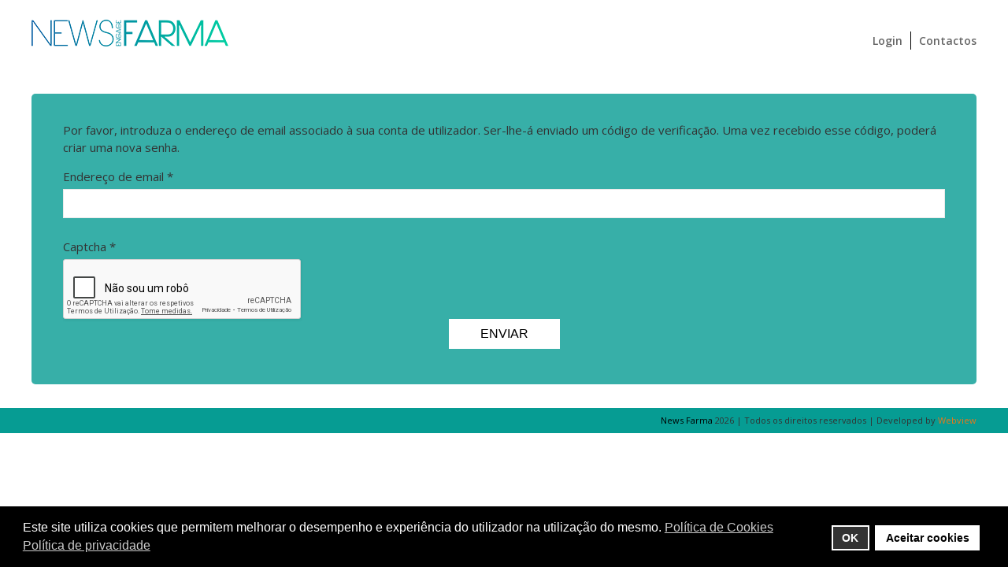

--- FILE ---
content_type: text/html; charset=utf-8
request_url: https://webinars.newsfarma.pt/webinars/registo.html?view=reset
body_size: 4478
content:


<!DOCTYPE html>
<html lang="pt-pt" dir="ltr">
<head>
    <link rel="preconnect" href="https://fonts.googleapis.com">
    <link rel="preconnect" href="https://fonts.gstatic.com" crossorigin>
    <link href="https://fonts.googleapis.com/css2?family=Open+Sans:wght@300;400;600;700&display=swap" rel="stylesheet">
	<meta name="viewport" content="width=device-width, initial-scale=1.0" />
    <meta http-equiv="X-UA-Compatible" content="IE=edge">
	    <meta charset="utf-8" />
	<base href="https://webinars.newsfarma.pt/webinars/registo.html" />
	<meta name="keywords" content="webmeetigs, webinars, webcoberences" />
	<meta name="rights" content="News Farma" />
	<meta name="description" content="Plataforma de WebMeetings da NewsFarma | Organize debates e conferências virtuais com a News Farma. Crie webinars costumizados sobre temas de interesse para profissionais de saúde. Com possibilidade de acesso reservado e incorporação de chat para interação com a audiência." />
	<meta name="generator" content="Joomla! - Open Source Content Management" />
	<title>Webinars News Farma - Registo</title>
	<link href="/webinars/templates/webinar/favicon.ico" rel="shortcut icon" type="image/vnd.microsoft.icon" />
	<link href="/webinars/plugins/system/jce/css/content.css?aa754b1f19c7df490be4b958cf085e7c" rel="stylesheet" />
	<link href="/webinars/templates/webinar/css/template.css" rel="stylesheet" />
	<link href="/webinars/plugins/system/gdpr/assets/css/cookieconsent.min.css" rel="stylesheet" />
	<style>
div.cc-window.cc-floating{max-width:24em}@media(max-width: 639px){div.cc-window.cc-floating:not(.cc-center){max-width: none}}div.cc-window, span.cc-cookie-settings-toggler{font-size:16px}div.cc-revoke{font-size:16px}div.cc-settings-label,span.cc-cookie-settings-toggle{font-size:14px}div.cc-window.cc-banner{padding:1em 1.8em}div.cc-window.cc-floating{padding:2em 1.8em}input.cc-cookie-checkbox+span:before, input.cc-cookie-checkbox+span:after{border-radius:1px}div.cc-center,div.cc-floating,div.cc-checkbox-container,div.gdpr-fancybox-container div.fancybox-content,ul.cc-cookie-category-list li,fieldset.cc-service-list-title legend{border-radius:0px}div.cc-window a.cc-btn{border-radius:0px}
	</style>
	<script type="application/json" class="joomla-script-options new">{"csrf.token":"4bc864df2d203273e54ba52e73db6f20","system.paths":{"root":"\/webinars","base":"\/webinars"},"system.keepalive":{"interval":3540000,"uri":"\/webinars\/component\/ajax\/?format=json"},"joomla.jtext":{"JLIB_FORM_FIELD_INVALID":"Campo inv\u00e1lido:&#160"}}</script>
	<script src="/webinars/media/system/js/core.js?1f9966c34591cc5058fd50525bed35fb"></script>
	<!--[if lt IE 9]><script src="/webinars/media/system/js/polyfill.event.js?1f9966c34591cc5058fd50525bed35fb"></script><![endif]-->
	<script src="/webinars/media/system/js/keepalive.js?1f9966c34591cc5058fd50525bed35fb"></script>
	<script src="/webinars/media/jui/js/jquery.min.js?1f9966c34591cc5058fd50525bed35fb"></script>
	<script src="/webinars/media/jui/js/jquery-noconflict.js?1f9966c34591cc5058fd50525bed35fb"></script>
	<script src="/webinars/media/jui/js/jquery-migrate.min.js?1f9966c34591cc5058fd50525bed35fb"></script>
	<script src="/webinars/media/system/js/punycode.js?1f9966c34591cc5058fd50525bed35fb"></script>
	<script src="/webinars/media/system/js/validate.js?1f9966c34591cc5058fd50525bed35fb"></script>
	<!--[if lt IE 9]><script src="/webinars/media/system/js/html5fallback.js?1f9966c34591cc5058fd50525bed35fb"></script><![endif]-->
	<script src="/webinars/media/jui/js/bootstrap.min.js?1f9966c34591cc5058fd50525bed35fb"></script>
	<script src="/webinars/media/plg_captcha_recaptcha/js/recaptcha.min.js?1f9966c34591cc5058fd50525bed35fb"></script>
	<script src="https://www.google.com/recaptcha/api.js?onload=JoomlaInitReCaptcha2&render=explicit&hl=pt-PT"></script>
	<script src="/webinars/plugins/system/gdpr/assets/js/cookieconsent.min.js" defer></script>
	<script src="/webinars/plugins/system/gdpr/assets/js/init.js" defer></script>
	<script>
jQuery(function($){ initPopovers(); $("body").on("subform-row-add", initPopovers); function initPopovers (event, container) { $(container || document).find(".hasPopover").popover({"html": true,"trigger": "hover focus","container": "body"});} });var gdprConfigurationOptions = { complianceType: 'opt-in',
																			  cookieConsentLifetime: 365,
																			  cookieConsentSamesitePolicy: '',
																			  cookieConsentSecure: 0,
																			  disableFirstReload: 0,
																	  		  blockJoomlaSessionCookie: 0,
																			  blockExternalCookiesDomains: 0,
																			  externalAdvancedBlockingModeCustomAttribute: '',
																			  allowedCookies: '',
																			  blockCookieDefine: 0,
																			  autoAcceptOnNextPage: 0,
																			  revokable: 0,
																			  lawByCountry: 0,
																			  checkboxLawByCountry: 0,
																			  blockPrivacyPolicy: 0,
																			  cacheGeolocationCountry: 1,
																			  countryAcceptReloadTimeout: 1000,
																			  usaCCPARegions: null,
																			  dismissOnScroll: 0,
																			  dismissOnTimeout: 0,
																			  containerSelector: 'body',
																			  hideOnMobileDevices: 0,
																			  autoFloatingOnMobile: 0,
																			  autoFloatingOnMobileThreshold: 1024,
																			  autoRedirectOnDecline: 0,
																			  autoRedirectOnDeclineLink: '',
																			  showReloadMsg: 0,
																			  showReloadMsgText: 'Applying preferences and reloading the page...',
																			  defaultClosedToolbar: 0,
																			  toolbarLayout: 'basic',
																			  toolbarTheme: 'block',
																			  toolbarButtonsTheme: 'decline_first',
																			  revocableToolbarTheme: 'basic',
																			  toolbarPosition: 'bottom',
																			  toolbarCenterTheme: 'compact',
																			  revokePosition: 'revoke-top',
																			  toolbarPositionmentType: 1,
																			  positionCenterSimpleBackdrop: 0,
																			  positionCenterBlurEffect: 1,
																			  preventPageScrolling: 0,
																			  popupEffect: 'fade',
																			  popupBackground: '#000000',
																			  popupText: '#ffffff',
																			  popupLink: '#ffffff',
																			  buttonBackground: '#ffffff',
																			  buttonBorder: '#ffffff',
																			  buttonText: '#000000',
																			  highlightOpacity: '100',
																			  highlightBackground: '#333333',
																			  highlightBorder: '#ffffff',
																			  highlightText: '#ffffff',
																			  highlightDismissBackground: '#333333',
																		  	  highlightDismissBorder: '#ffffff',
																		 	  highlightDismissText: '#ffffff',
																			  hideRevokableButton: 0,
																			  hideRevokableButtonOnscroll: 0,
																			  customRevokableButton: 0,
																			  customRevokableButtonAction: 0,
																			  headerText: 'Este site utiliza cookies!',
																			  messageText: 'Este site utiliza cookies que permitem melhorar o desempenho e experiência do utilizador na utilização do mesmo.',
																			  denyMessageEnabled: 0, 
																			  denyMessage: 'You have declined cookies, to ensure the best experience on this website please consent the cookie usage.',
																			  placeholderBlockedResources: 0, 
																			  placeholderBlockedResourcesAction: '',
																	  		  placeholderBlockedResourcesText: 'You must accept cookies and reload the page to view this content',
																			  placeholderIndividualBlockedResourcesText: 'You must accept cookies from {domain} and reload the page to view this content',
																			  placeholderIndividualBlockedResourcesAction: 0,
																			  placeholderOnpageUnlock: 0,
																			  scriptsOnpageUnlock: 0,
																			  dismissText: 'OK',
																			  allowText: 'Aceitar cookies',
																			  denyText: 'Declinar',
																			  cookiePolicyLinkText: 'Política de Cookies',
																			  cookiePolicyLink: 'https://webinars.newsfarma.pt/webinars/rgpd/politica-de-cookies.html',
																			  cookiePolicyRevocableTabText: 'Política de Cookies',
																			  privacyPolicyLinkText: 'Política de privacidade',
																			  privacyPolicyLink: 'https://webinars.newsfarma.pt/webinars/rgpd/politica-de-privacidade-e-de-protecao-de-dados-pessoais.html',
																			  enableGdprBulkConsent: 0,
																			  enableCustomScriptExecGeneric: 0,
																			  customScriptExecGeneric: '',
																			  categoriesCheckboxTemplate: 'cc-checkboxes-light',
																			  toggleCookieSettings: 0,
																	  		  toggleCookieSettingsText: '<span class="cc-cookie-settings-toggle">Settings <span class="cc-cookie-settings-toggler">&#x25EE;</span></span>',
																			  toggleCookieSettingsButtonBackground: '#333333',
																			  toggleCookieSettingsButtonBorder: '#ffffff',
																			  toggleCookieSettingsButtonText: '#ffffff',
																			  showLinks: 1,
																			  blankLinks: '_self',
																			  autoOpenPrivacyPolicy: 0,
																			  openAlwaysDeclined: 1,
																			  cookieSettingsLabel: 'Cookie settings:',
															  				  cookieSettingsDesc: 'Choose which kind of cookies you want to disable by clicking on the checkboxes. Click on a category name for more informations about used cookies.',
																			  cookieCategory1Enable: 0,
																			  cookieCategory1Name: 'Necessary',
																			  cookieCategory1Locked: 0,
																			  cookieCategory2Enable: 0,
																			  cookieCategory2Name: 'Preferences',
																			  cookieCategory2Locked: 0,
																			  cookieCategory3Enable: 0,
																			  cookieCategory3Name: 'Statistics',
																			  cookieCategory3Locked: 0,
																			  cookieCategory4Enable: 0,
																			  cookieCategory4Name: 'Marketing',
																			  cookieCategory4Locked: 0,
																			  cookieCategoriesDescriptions: {},
																			  alwaysReloadAfterCategoriesChange: 0,
																			  preserveLockedCategories: 0,
																			  reloadOnfirstDeclineall: 0,
																			  trackExistingCheckboxSelectors: '',
															  		  		  trackExistingCheckboxConsentLogsFormfields: 'name,email,subject,message',
																			  allowallShowbutton: 0,
																			  allowallText: 'Allow all cookies',
																			  allowallButtonBackground: '#ffffff',
																			  allowallButtonBorder: '#ffffff',
																			  allowallButtonText: '#000000',
																			  allowallButtonTimingAjax: 'fast',
																			  includeAcceptButton: 0,
																			  trackConsentDate: 0,
																			  optoutIndividualResources: 0,
																			  blockIndividualResourcesServerside: 0,
																			  allowallIndividualResources: 1,
																			  blockLocalStorage: 0,
																			  blockSessionStorage: 0,
																			  externalAdvancedBlockingModeTags: 'iframe,script,img,source,link',
																			  enableCustomScriptExecCategory1: 0,
																			  customScriptExecCategory1: '',
																			  enableCustomScriptExecCategory2: 0,
																			  customScriptExecCategory2: '',
																			  enableCustomScriptExecCategory3: 0,
																			  customScriptExecCategory3: '',
																			  enableCustomScriptExecCategory4: 0,
																			  customScriptExecCategory4: '',
																			  debugMode: 0
																		};var gdpr_ajax_livesite='https://webinars.newsfarma.pt/webinars/';var gdpr_enable_log_cookie_consent=1;
	</script>

    		 
    <!-- Matomo -->
    <script type="text/javascript">
      var _paq = window._paq = window._paq || [];
      /* tracker methods like "setCustomDimension" should be called before "trackPageView" */
      _paq.push(['trackPageView']);
      _paq.push(['enableLinkTracking']);
      (function() {
        var u="https://stats.webview.pt/";
        _paq.push(['setTrackerUrl', u+'matomo.php']);
        _paq.push(['setSiteId', '75']);
        var d=document, g=d.createElement('script'), s=d.getElementsByTagName('script')[0];
        g.type='text/javascript'; g.async=true; g.src=u+'matomo.js'; s.parentNode.insertBefore(g,s);
      })();
    </script>
    <!-- End Matomo Code -->
	
			
</head>
<body class="site com_users view-reset no-layout no-task itemid-140">

		
		<div class="full" id="cabecalho_hp">
		<div class="wrapper">
			<div id="logo">
				

<div class="custom"  >
	<p><a href="https://webinars.newsfarma.pt/webinars/"><img src="/webinars/images/site/newsfarma.png" alt="News Farma" width="250" height="34" title="News Farma" /></a></p></div>

			</div>
			<div id="menu">			
				<ul class="nav menu mod-list">
<li class="item-230"><a href="/webinars/attrcm.html" >Login</a></li><li class="item-115"><a href="#contactos" class=" slide">Contactos</a></li></ul>

			</div>
		</div>
	</div>
		
	<div class="full desdobramento" id="contentor">
				<div class="wrapper">
			<div id="system-message-container">
	</div>

			<div class="reset">
		<form id="user-registration" action="/webinars/registo.html?task=reset.request" method="post" class="form-validate form-horizontal well">
					<fieldset>
									<p>Por favor, introduza o endereço de email associado à sua conta de utilizador. Ser-lhe-á enviado um código de verificação. Uma vez recebido esse código, poderá criar uma nova senha.</p>
								
<div class="control-group">
			<div class="control-label">
			<label id="jform_email-lbl" for="jform_email" class="hasPopover required" title="Endereço de email" data-content="Por favor, introduza o endereço de email associado à sua conta de utilizador.&lt;br&gt;Ser-lhe-á enviado um código de verificação. Uma vez recebido esse código, poderá criar uma nova senha.">
	Endereço de email<span class="star">&#160;*</span></label>
					</div>
		<div class="controls">
		<input type="text" name="jform[email]" id="jform_email"  value="" class="validate-username required" size="30"       required aria-required="true"      />
	</div>
</div>

<div class="control-group">
			<div class="control-label">
			<label id="jform_captcha-lbl" for="jform_captcha" class="hasPopover required" title="Captcha" data-content="Por favor, complete a verificação de segurança.">
	Captcha<span class="star">&#160;*</span></label>
					</div>
		<div class="controls">
		<div id="jform_captcha" class=" required g-recaptcha" data-sitekey="6Le0GukUAAAAACnxuOFSHcM6yZLAolib4mzePp4E" data-theme="light" data-size="normal" data-tabindex="0" data-callback="" data-expired-callback="" data-error-callback=""></div>	</div>
</div>
			</fieldset>
				<div class="control-group">
			<div class="controls">
				<button type="submit" class="btn btn-primary validate">
					Enviar				</button>
			</div>
		</div>
		<input type="hidden" name="4bc864df2d203273e54ba52e73db6f20" value="1" />	</form>
</div>
		</div>

					</div>
		<footer class="full">
		<div class="wrapper">
			<a href="http://www.newsfarma.pt" target="_blank" style="color: #000;">News Farma</a>
			2026 | Todos os direitos reservados | Developed by <a href="http://www.webview.pt" target="_blank" style="color:#ef7716">Webview</a>
		</div>
	</footer>
		

	<script type="text/javascript">
		
		jQuery(document).ready(function(){

			var larguraJanela=jQuery(window).width();
			var alturaJanela=jQuery(window).height();
			var alturaCabecalho=jQuery("#cabecalho_hp").height();
			var alturaContentor=alturaJanela-alturaCabecalho-20;
				if(larguraJanela >=1200){
					if(jQuery("body").hasClass("itemid-101")){

						//jQuery("#contentor").css("height", alturaContentor+"px");

					}
				}

			jQuery("#menu a.slide").click(function(e) {
			    e.preventDefault();
			    var aid = jQuery(this).attr("href");
			    jQuery('html,body').animate({scrollTop: jQuery(aid).offset().top},'slow');
			});				
	
			jQuery("#emissao").click(function(e){

				e.preventDefault();
				location.reload();

			})

			jQuery("#pestana img").click(function(e) {
			    e.preventDefault();
			    jQuery('html,body').animate({scrollTop: jQuery("#anteriores").offset().top},'slow');
			});			

		})

	</script>
</body>
</html>



--- FILE ---
content_type: text/html; charset=utf-8
request_url: https://www.google.com/recaptcha/api2/anchor?ar=1&k=6Le0GukUAAAAACnxuOFSHcM6yZLAolib4mzePp4E&co=aHR0cHM6Ly93ZWJpbmFycy5uZXdzZmFybWEucHQ6NDQz&hl=pt-PT&v=PoyoqOPhxBO7pBk68S4YbpHZ&theme=light&size=normal&anchor-ms=20000&execute-ms=30000&cb=qxy4ybdl2xq2
body_size: 49570
content:
<!DOCTYPE HTML><html dir="ltr" lang="pt-PT"><head><meta http-equiv="Content-Type" content="text/html; charset=UTF-8">
<meta http-equiv="X-UA-Compatible" content="IE=edge">
<title>reCAPTCHA</title>
<style type="text/css">
/* cyrillic-ext */
@font-face {
  font-family: 'Roboto';
  font-style: normal;
  font-weight: 400;
  font-stretch: 100%;
  src: url(//fonts.gstatic.com/s/roboto/v48/KFO7CnqEu92Fr1ME7kSn66aGLdTylUAMa3GUBHMdazTgWw.woff2) format('woff2');
  unicode-range: U+0460-052F, U+1C80-1C8A, U+20B4, U+2DE0-2DFF, U+A640-A69F, U+FE2E-FE2F;
}
/* cyrillic */
@font-face {
  font-family: 'Roboto';
  font-style: normal;
  font-weight: 400;
  font-stretch: 100%;
  src: url(//fonts.gstatic.com/s/roboto/v48/KFO7CnqEu92Fr1ME7kSn66aGLdTylUAMa3iUBHMdazTgWw.woff2) format('woff2');
  unicode-range: U+0301, U+0400-045F, U+0490-0491, U+04B0-04B1, U+2116;
}
/* greek-ext */
@font-face {
  font-family: 'Roboto';
  font-style: normal;
  font-weight: 400;
  font-stretch: 100%;
  src: url(//fonts.gstatic.com/s/roboto/v48/KFO7CnqEu92Fr1ME7kSn66aGLdTylUAMa3CUBHMdazTgWw.woff2) format('woff2');
  unicode-range: U+1F00-1FFF;
}
/* greek */
@font-face {
  font-family: 'Roboto';
  font-style: normal;
  font-weight: 400;
  font-stretch: 100%;
  src: url(//fonts.gstatic.com/s/roboto/v48/KFO7CnqEu92Fr1ME7kSn66aGLdTylUAMa3-UBHMdazTgWw.woff2) format('woff2');
  unicode-range: U+0370-0377, U+037A-037F, U+0384-038A, U+038C, U+038E-03A1, U+03A3-03FF;
}
/* math */
@font-face {
  font-family: 'Roboto';
  font-style: normal;
  font-weight: 400;
  font-stretch: 100%;
  src: url(//fonts.gstatic.com/s/roboto/v48/KFO7CnqEu92Fr1ME7kSn66aGLdTylUAMawCUBHMdazTgWw.woff2) format('woff2');
  unicode-range: U+0302-0303, U+0305, U+0307-0308, U+0310, U+0312, U+0315, U+031A, U+0326-0327, U+032C, U+032F-0330, U+0332-0333, U+0338, U+033A, U+0346, U+034D, U+0391-03A1, U+03A3-03A9, U+03B1-03C9, U+03D1, U+03D5-03D6, U+03F0-03F1, U+03F4-03F5, U+2016-2017, U+2034-2038, U+203C, U+2040, U+2043, U+2047, U+2050, U+2057, U+205F, U+2070-2071, U+2074-208E, U+2090-209C, U+20D0-20DC, U+20E1, U+20E5-20EF, U+2100-2112, U+2114-2115, U+2117-2121, U+2123-214F, U+2190, U+2192, U+2194-21AE, U+21B0-21E5, U+21F1-21F2, U+21F4-2211, U+2213-2214, U+2216-22FF, U+2308-230B, U+2310, U+2319, U+231C-2321, U+2336-237A, U+237C, U+2395, U+239B-23B7, U+23D0, U+23DC-23E1, U+2474-2475, U+25AF, U+25B3, U+25B7, U+25BD, U+25C1, U+25CA, U+25CC, U+25FB, U+266D-266F, U+27C0-27FF, U+2900-2AFF, U+2B0E-2B11, U+2B30-2B4C, U+2BFE, U+3030, U+FF5B, U+FF5D, U+1D400-1D7FF, U+1EE00-1EEFF;
}
/* symbols */
@font-face {
  font-family: 'Roboto';
  font-style: normal;
  font-weight: 400;
  font-stretch: 100%;
  src: url(//fonts.gstatic.com/s/roboto/v48/KFO7CnqEu92Fr1ME7kSn66aGLdTylUAMaxKUBHMdazTgWw.woff2) format('woff2');
  unicode-range: U+0001-000C, U+000E-001F, U+007F-009F, U+20DD-20E0, U+20E2-20E4, U+2150-218F, U+2190, U+2192, U+2194-2199, U+21AF, U+21E6-21F0, U+21F3, U+2218-2219, U+2299, U+22C4-22C6, U+2300-243F, U+2440-244A, U+2460-24FF, U+25A0-27BF, U+2800-28FF, U+2921-2922, U+2981, U+29BF, U+29EB, U+2B00-2BFF, U+4DC0-4DFF, U+FFF9-FFFB, U+10140-1018E, U+10190-1019C, U+101A0, U+101D0-101FD, U+102E0-102FB, U+10E60-10E7E, U+1D2C0-1D2D3, U+1D2E0-1D37F, U+1F000-1F0FF, U+1F100-1F1AD, U+1F1E6-1F1FF, U+1F30D-1F30F, U+1F315, U+1F31C, U+1F31E, U+1F320-1F32C, U+1F336, U+1F378, U+1F37D, U+1F382, U+1F393-1F39F, U+1F3A7-1F3A8, U+1F3AC-1F3AF, U+1F3C2, U+1F3C4-1F3C6, U+1F3CA-1F3CE, U+1F3D4-1F3E0, U+1F3ED, U+1F3F1-1F3F3, U+1F3F5-1F3F7, U+1F408, U+1F415, U+1F41F, U+1F426, U+1F43F, U+1F441-1F442, U+1F444, U+1F446-1F449, U+1F44C-1F44E, U+1F453, U+1F46A, U+1F47D, U+1F4A3, U+1F4B0, U+1F4B3, U+1F4B9, U+1F4BB, U+1F4BF, U+1F4C8-1F4CB, U+1F4D6, U+1F4DA, U+1F4DF, U+1F4E3-1F4E6, U+1F4EA-1F4ED, U+1F4F7, U+1F4F9-1F4FB, U+1F4FD-1F4FE, U+1F503, U+1F507-1F50B, U+1F50D, U+1F512-1F513, U+1F53E-1F54A, U+1F54F-1F5FA, U+1F610, U+1F650-1F67F, U+1F687, U+1F68D, U+1F691, U+1F694, U+1F698, U+1F6AD, U+1F6B2, U+1F6B9-1F6BA, U+1F6BC, U+1F6C6-1F6CF, U+1F6D3-1F6D7, U+1F6E0-1F6EA, U+1F6F0-1F6F3, U+1F6F7-1F6FC, U+1F700-1F7FF, U+1F800-1F80B, U+1F810-1F847, U+1F850-1F859, U+1F860-1F887, U+1F890-1F8AD, U+1F8B0-1F8BB, U+1F8C0-1F8C1, U+1F900-1F90B, U+1F93B, U+1F946, U+1F984, U+1F996, U+1F9E9, U+1FA00-1FA6F, U+1FA70-1FA7C, U+1FA80-1FA89, U+1FA8F-1FAC6, U+1FACE-1FADC, U+1FADF-1FAE9, U+1FAF0-1FAF8, U+1FB00-1FBFF;
}
/* vietnamese */
@font-face {
  font-family: 'Roboto';
  font-style: normal;
  font-weight: 400;
  font-stretch: 100%;
  src: url(//fonts.gstatic.com/s/roboto/v48/KFO7CnqEu92Fr1ME7kSn66aGLdTylUAMa3OUBHMdazTgWw.woff2) format('woff2');
  unicode-range: U+0102-0103, U+0110-0111, U+0128-0129, U+0168-0169, U+01A0-01A1, U+01AF-01B0, U+0300-0301, U+0303-0304, U+0308-0309, U+0323, U+0329, U+1EA0-1EF9, U+20AB;
}
/* latin-ext */
@font-face {
  font-family: 'Roboto';
  font-style: normal;
  font-weight: 400;
  font-stretch: 100%;
  src: url(//fonts.gstatic.com/s/roboto/v48/KFO7CnqEu92Fr1ME7kSn66aGLdTylUAMa3KUBHMdazTgWw.woff2) format('woff2');
  unicode-range: U+0100-02BA, U+02BD-02C5, U+02C7-02CC, U+02CE-02D7, U+02DD-02FF, U+0304, U+0308, U+0329, U+1D00-1DBF, U+1E00-1E9F, U+1EF2-1EFF, U+2020, U+20A0-20AB, U+20AD-20C0, U+2113, U+2C60-2C7F, U+A720-A7FF;
}
/* latin */
@font-face {
  font-family: 'Roboto';
  font-style: normal;
  font-weight: 400;
  font-stretch: 100%;
  src: url(//fonts.gstatic.com/s/roboto/v48/KFO7CnqEu92Fr1ME7kSn66aGLdTylUAMa3yUBHMdazQ.woff2) format('woff2');
  unicode-range: U+0000-00FF, U+0131, U+0152-0153, U+02BB-02BC, U+02C6, U+02DA, U+02DC, U+0304, U+0308, U+0329, U+2000-206F, U+20AC, U+2122, U+2191, U+2193, U+2212, U+2215, U+FEFF, U+FFFD;
}
/* cyrillic-ext */
@font-face {
  font-family: 'Roboto';
  font-style: normal;
  font-weight: 500;
  font-stretch: 100%;
  src: url(//fonts.gstatic.com/s/roboto/v48/KFO7CnqEu92Fr1ME7kSn66aGLdTylUAMa3GUBHMdazTgWw.woff2) format('woff2');
  unicode-range: U+0460-052F, U+1C80-1C8A, U+20B4, U+2DE0-2DFF, U+A640-A69F, U+FE2E-FE2F;
}
/* cyrillic */
@font-face {
  font-family: 'Roboto';
  font-style: normal;
  font-weight: 500;
  font-stretch: 100%;
  src: url(//fonts.gstatic.com/s/roboto/v48/KFO7CnqEu92Fr1ME7kSn66aGLdTylUAMa3iUBHMdazTgWw.woff2) format('woff2');
  unicode-range: U+0301, U+0400-045F, U+0490-0491, U+04B0-04B1, U+2116;
}
/* greek-ext */
@font-face {
  font-family: 'Roboto';
  font-style: normal;
  font-weight: 500;
  font-stretch: 100%;
  src: url(//fonts.gstatic.com/s/roboto/v48/KFO7CnqEu92Fr1ME7kSn66aGLdTylUAMa3CUBHMdazTgWw.woff2) format('woff2');
  unicode-range: U+1F00-1FFF;
}
/* greek */
@font-face {
  font-family: 'Roboto';
  font-style: normal;
  font-weight: 500;
  font-stretch: 100%;
  src: url(//fonts.gstatic.com/s/roboto/v48/KFO7CnqEu92Fr1ME7kSn66aGLdTylUAMa3-UBHMdazTgWw.woff2) format('woff2');
  unicode-range: U+0370-0377, U+037A-037F, U+0384-038A, U+038C, U+038E-03A1, U+03A3-03FF;
}
/* math */
@font-face {
  font-family: 'Roboto';
  font-style: normal;
  font-weight: 500;
  font-stretch: 100%;
  src: url(//fonts.gstatic.com/s/roboto/v48/KFO7CnqEu92Fr1ME7kSn66aGLdTylUAMawCUBHMdazTgWw.woff2) format('woff2');
  unicode-range: U+0302-0303, U+0305, U+0307-0308, U+0310, U+0312, U+0315, U+031A, U+0326-0327, U+032C, U+032F-0330, U+0332-0333, U+0338, U+033A, U+0346, U+034D, U+0391-03A1, U+03A3-03A9, U+03B1-03C9, U+03D1, U+03D5-03D6, U+03F0-03F1, U+03F4-03F5, U+2016-2017, U+2034-2038, U+203C, U+2040, U+2043, U+2047, U+2050, U+2057, U+205F, U+2070-2071, U+2074-208E, U+2090-209C, U+20D0-20DC, U+20E1, U+20E5-20EF, U+2100-2112, U+2114-2115, U+2117-2121, U+2123-214F, U+2190, U+2192, U+2194-21AE, U+21B0-21E5, U+21F1-21F2, U+21F4-2211, U+2213-2214, U+2216-22FF, U+2308-230B, U+2310, U+2319, U+231C-2321, U+2336-237A, U+237C, U+2395, U+239B-23B7, U+23D0, U+23DC-23E1, U+2474-2475, U+25AF, U+25B3, U+25B7, U+25BD, U+25C1, U+25CA, U+25CC, U+25FB, U+266D-266F, U+27C0-27FF, U+2900-2AFF, U+2B0E-2B11, U+2B30-2B4C, U+2BFE, U+3030, U+FF5B, U+FF5D, U+1D400-1D7FF, U+1EE00-1EEFF;
}
/* symbols */
@font-face {
  font-family: 'Roboto';
  font-style: normal;
  font-weight: 500;
  font-stretch: 100%;
  src: url(//fonts.gstatic.com/s/roboto/v48/KFO7CnqEu92Fr1ME7kSn66aGLdTylUAMaxKUBHMdazTgWw.woff2) format('woff2');
  unicode-range: U+0001-000C, U+000E-001F, U+007F-009F, U+20DD-20E0, U+20E2-20E4, U+2150-218F, U+2190, U+2192, U+2194-2199, U+21AF, U+21E6-21F0, U+21F3, U+2218-2219, U+2299, U+22C4-22C6, U+2300-243F, U+2440-244A, U+2460-24FF, U+25A0-27BF, U+2800-28FF, U+2921-2922, U+2981, U+29BF, U+29EB, U+2B00-2BFF, U+4DC0-4DFF, U+FFF9-FFFB, U+10140-1018E, U+10190-1019C, U+101A0, U+101D0-101FD, U+102E0-102FB, U+10E60-10E7E, U+1D2C0-1D2D3, U+1D2E0-1D37F, U+1F000-1F0FF, U+1F100-1F1AD, U+1F1E6-1F1FF, U+1F30D-1F30F, U+1F315, U+1F31C, U+1F31E, U+1F320-1F32C, U+1F336, U+1F378, U+1F37D, U+1F382, U+1F393-1F39F, U+1F3A7-1F3A8, U+1F3AC-1F3AF, U+1F3C2, U+1F3C4-1F3C6, U+1F3CA-1F3CE, U+1F3D4-1F3E0, U+1F3ED, U+1F3F1-1F3F3, U+1F3F5-1F3F7, U+1F408, U+1F415, U+1F41F, U+1F426, U+1F43F, U+1F441-1F442, U+1F444, U+1F446-1F449, U+1F44C-1F44E, U+1F453, U+1F46A, U+1F47D, U+1F4A3, U+1F4B0, U+1F4B3, U+1F4B9, U+1F4BB, U+1F4BF, U+1F4C8-1F4CB, U+1F4D6, U+1F4DA, U+1F4DF, U+1F4E3-1F4E6, U+1F4EA-1F4ED, U+1F4F7, U+1F4F9-1F4FB, U+1F4FD-1F4FE, U+1F503, U+1F507-1F50B, U+1F50D, U+1F512-1F513, U+1F53E-1F54A, U+1F54F-1F5FA, U+1F610, U+1F650-1F67F, U+1F687, U+1F68D, U+1F691, U+1F694, U+1F698, U+1F6AD, U+1F6B2, U+1F6B9-1F6BA, U+1F6BC, U+1F6C6-1F6CF, U+1F6D3-1F6D7, U+1F6E0-1F6EA, U+1F6F0-1F6F3, U+1F6F7-1F6FC, U+1F700-1F7FF, U+1F800-1F80B, U+1F810-1F847, U+1F850-1F859, U+1F860-1F887, U+1F890-1F8AD, U+1F8B0-1F8BB, U+1F8C0-1F8C1, U+1F900-1F90B, U+1F93B, U+1F946, U+1F984, U+1F996, U+1F9E9, U+1FA00-1FA6F, U+1FA70-1FA7C, U+1FA80-1FA89, U+1FA8F-1FAC6, U+1FACE-1FADC, U+1FADF-1FAE9, U+1FAF0-1FAF8, U+1FB00-1FBFF;
}
/* vietnamese */
@font-face {
  font-family: 'Roboto';
  font-style: normal;
  font-weight: 500;
  font-stretch: 100%;
  src: url(//fonts.gstatic.com/s/roboto/v48/KFO7CnqEu92Fr1ME7kSn66aGLdTylUAMa3OUBHMdazTgWw.woff2) format('woff2');
  unicode-range: U+0102-0103, U+0110-0111, U+0128-0129, U+0168-0169, U+01A0-01A1, U+01AF-01B0, U+0300-0301, U+0303-0304, U+0308-0309, U+0323, U+0329, U+1EA0-1EF9, U+20AB;
}
/* latin-ext */
@font-face {
  font-family: 'Roboto';
  font-style: normal;
  font-weight: 500;
  font-stretch: 100%;
  src: url(//fonts.gstatic.com/s/roboto/v48/KFO7CnqEu92Fr1ME7kSn66aGLdTylUAMa3KUBHMdazTgWw.woff2) format('woff2');
  unicode-range: U+0100-02BA, U+02BD-02C5, U+02C7-02CC, U+02CE-02D7, U+02DD-02FF, U+0304, U+0308, U+0329, U+1D00-1DBF, U+1E00-1E9F, U+1EF2-1EFF, U+2020, U+20A0-20AB, U+20AD-20C0, U+2113, U+2C60-2C7F, U+A720-A7FF;
}
/* latin */
@font-face {
  font-family: 'Roboto';
  font-style: normal;
  font-weight: 500;
  font-stretch: 100%;
  src: url(//fonts.gstatic.com/s/roboto/v48/KFO7CnqEu92Fr1ME7kSn66aGLdTylUAMa3yUBHMdazQ.woff2) format('woff2');
  unicode-range: U+0000-00FF, U+0131, U+0152-0153, U+02BB-02BC, U+02C6, U+02DA, U+02DC, U+0304, U+0308, U+0329, U+2000-206F, U+20AC, U+2122, U+2191, U+2193, U+2212, U+2215, U+FEFF, U+FFFD;
}
/* cyrillic-ext */
@font-face {
  font-family: 'Roboto';
  font-style: normal;
  font-weight: 900;
  font-stretch: 100%;
  src: url(//fonts.gstatic.com/s/roboto/v48/KFO7CnqEu92Fr1ME7kSn66aGLdTylUAMa3GUBHMdazTgWw.woff2) format('woff2');
  unicode-range: U+0460-052F, U+1C80-1C8A, U+20B4, U+2DE0-2DFF, U+A640-A69F, U+FE2E-FE2F;
}
/* cyrillic */
@font-face {
  font-family: 'Roboto';
  font-style: normal;
  font-weight: 900;
  font-stretch: 100%;
  src: url(//fonts.gstatic.com/s/roboto/v48/KFO7CnqEu92Fr1ME7kSn66aGLdTylUAMa3iUBHMdazTgWw.woff2) format('woff2');
  unicode-range: U+0301, U+0400-045F, U+0490-0491, U+04B0-04B1, U+2116;
}
/* greek-ext */
@font-face {
  font-family: 'Roboto';
  font-style: normal;
  font-weight: 900;
  font-stretch: 100%;
  src: url(//fonts.gstatic.com/s/roboto/v48/KFO7CnqEu92Fr1ME7kSn66aGLdTylUAMa3CUBHMdazTgWw.woff2) format('woff2');
  unicode-range: U+1F00-1FFF;
}
/* greek */
@font-face {
  font-family: 'Roboto';
  font-style: normal;
  font-weight: 900;
  font-stretch: 100%;
  src: url(//fonts.gstatic.com/s/roboto/v48/KFO7CnqEu92Fr1ME7kSn66aGLdTylUAMa3-UBHMdazTgWw.woff2) format('woff2');
  unicode-range: U+0370-0377, U+037A-037F, U+0384-038A, U+038C, U+038E-03A1, U+03A3-03FF;
}
/* math */
@font-face {
  font-family: 'Roboto';
  font-style: normal;
  font-weight: 900;
  font-stretch: 100%;
  src: url(//fonts.gstatic.com/s/roboto/v48/KFO7CnqEu92Fr1ME7kSn66aGLdTylUAMawCUBHMdazTgWw.woff2) format('woff2');
  unicode-range: U+0302-0303, U+0305, U+0307-0308, U+0310, U+0312, U+0315, U+031A, U+0326-0327, U+032C, U+032F-0330, U+0332-0333, U+0338, U+033A, U+0346, U+034D, U+0391-03A1, U+03A3-03A9, U+03B1-03C9, U+03D1, U+03D5-03D6, U+03F0-03F1, U+03F4-03F5, U+2016-2017, U+2034-2038, U+203C, U+2040, U+2043, U+2047, U+2050, U+2057, U+205F, U+2070-2071, U+2074-208E, U+2090-209C, U+20D0-20DC, U+20E1, U+20E5-20EF, U+2100-2112, U+2114-2115, U+2117-2121, U+2123-214F, U+2190, U+2192, U+2194-21AE, U+21B0-21E5, U+21F1-21F2, U+21F4-2211, U+2213-2214, U+2216-22FF, U+2308-230B, U+2310, U+2319, U+231C-2321, U+2336-237A, U+237C, U+2395, U+239B-23B7, U+23D0, U+23DC-23E1, U+2474-2475, U+25AF, U+25B3, U+25B7, U+25BD, U+25C1, U+25CA, U+25CC, U+25FB, U+266D-266F, U+27C0-27FF, U+2900-2AFF, U+2B0E-2B11, U+2B30-2B4C, U+2BFE, U+3030, U+FF5B, U+FF5D, U+1D400-1D7FF, U+1EE00-1EEFF;
}
/* symbols */
@font-face {
  font-family: 'Roboto';
  font-style: normal;
  font-weight: 900;
  font-stretch: 100%;
  src: url(//fonts.gstatic.com/s/roboto/v48/KFO7CnqEu92Fr1ME7kSn66aGLdTylUAMaxKUBHMdazTgWw.woff2) format('woff2');
  unicode-range: U+0001-000C, U+000E-001F, U+007F-009F, U+20DD-20E0, U+20E2-20E4, U+2150-218F, U+2190, U+2192, U+2194-2199, U+21AF, U+21E6-21F0, U+21F3, U+2218-2219, U+2299, U+22C4-22C6, U+2300-243F, U+2440-244A, U+2460-24FF, U+25A0-27BF, U+2800-28FF, U+2921-2922, U+2981, U+29BF, U+29EB, U+2B00-2BFF, U+4DC0-4DFF, U+FFF9-FFFB, U+10140-1018E, U+10190-1019C, U+101A0, U+101D0-101FD, U+102E0-102FB, U+10E60-10E7E, U+1D2C0-1D2D3, U+1D2E0-1D37F, U+1F000-1F0FF, U+1F100-1F1AD, U+1F1E6-1F1FF, U+1F30D-1F30F, U+1F315, U+1F31C, U+1F31E, U+1F320-1F32C, U+1F336, U+1F378, U+1F37D, U+1F382, U+1F393-1F39F, U+1F3A7-1F3A8, U+1F3AC-1F3AF, U+1F3C2, U+1F3C4-1F3C6, U+1F3CA-1F3CE, U+1F3D4-1F3E0, U+1F3ED, U+1F3F1-1F3F3, U+1F3F5-1F3F7, U+1F408, U+1F415, U+1F41F, U+1F426, U+1F43F, U+1F441-1F442, U+1F444, U+1F446-1F449, U+1F44C-1F44E, U+1F453, U+1F46A, U+1F47D, U+1F4A3, U+1F4B0, U+1F4B3, U+1F4B9, U+1F4BB, U+1F4BF, U+1F4C8-1F4CB, U+1F4D6, U+1F4DA, U+1F4DF, U+1F4E3-1F4E6, U+1F4EA-1F4ED, U+1F4F7, U+1F4F9-1F4FB, U+1F4FD-1F4FE, U+1F503, U+1F507-1F50B, U+1F50D, U+1F512-1F513, U+1F53E-1F54A, U+1F54F-1F5FA, U+1F610, U+1F650-1F67F, U+1F687, U+1F68D, U+1F691, U+1F694, U+1F698, U+1F6AD, U+1F6B2, U+1F6B9-1F6BA, U+1F6BC, U+1F6C6-1F6CF, U+1F6D3-1F6D7, U+1F6E0-1F6EA, U+1F6F0-1F6F3, U+1F6F7-1F6FC, U+1F700-1F7FF, U+1F800-1F80B, U+1F810-1F847, U+1F850-1F859, U+1F860-1F887, U+1F890-1F8AD, U+1F8B0-1F8BB, U+1F8C0-1F8C1, U+1F900-1F90B, U+1F93B, U+1F946, U+1F984, U+1F996, U+1F9E9, U+1FA00-1FA6F, U+1FA70-1FA7C, U+1FA80-1FA89, U+1FA8F-1FAC6, U+1FACE-1FADC, U+1FADF-1FAE9, U+1FAF0-1FAF8, U+1FB00-1FBFF;
}
/* vietnamese */
@font-face {
  font-family: 'Roboto';
  font-style: normal;
  font-weight: 900;
  font-stretch: 100%;
  src: url(//fonts.gstatic.com/s/roboto/v48/KFO7CnqEu92Fr1ME7kSn66aGLdTylUAMa3OUBHMdazTgWw.woff2) format('woff2');
  unicode-range: U+0102-0103, U+0110-0111, U+0128-0129, U+0168-0169, U+01A0-01A1, U+01AF-01B0, U+0300-0301, U+0303-0304, U+0308-0309, U+0323, U+0329, U+1EA0-1EF9, U+20AB;
}
/* latin-ext */
@font-face {
  font-family: 'Roboto';
  font-style: normal;
  font-weight: 900;
  font-stretch: 100%;
  src: url(//fonts.gstatic.com/s/roboto/v48/KFO7CnqEu92Fr1ME7kSn66aGLdTylUAMa3KUBHMdazTgWw.woff2) format('woff2');
  unicode-range: U+0100-02BA, U+02BD-02C5, U+02C7-02CC, U+02CE-02D7, U+02DD-02FF, U+0304, U+0308, U+0329, U+1D00-1DBF, U+1E00-1E9F, U+1EF2-1EFF, U+2020, U+20A0-20AB, U+20AD-20C0, U+2113, U+2C60-2C7F, U+A720-A7FF;
}
/* latin */
@font-face {
  font-family: 'Roboto';
  font-style: normal;
  font-weight: 900;
  font-stretch: 100%;
  src: url(//fonts.gstatic.com/s/roboto/v48/KFO7CnqEu92Fr1ME7kSn66aGLdTylUAMa3yUBHMdazQ.woff2) format('woff2');
  unicode-range: U+0000-00FF, U+0131, U+0152-0153, U+02BB-02BC, U+02C6, U+02DA, U+02DC, U+0304, U+0308, U+0329, U+2000-206F, U+20AC, U+2122, U+2191, U+2193, U+2212, U+2215, U+FEFF, U+FFFD;
}

</style>
<link rel="stylesheet" type="text/css" href="https://www.gstatic.com/recaptcha/releases/PoyoqOPhxBO7pBk68S4YbpHZ/styles__ltr.css">
<script nonce="n14wFECV1-Ok1lV8wU5nVw" type="text/javascript">window['__recaptcha_api'] = 'https://www.google.com/recaptcha/api2/';</script>
<script type="text/javascript" src="https://www.gstatic.com/recaptcha/releases/PoyoqOPhxBO7pBk68S4YbpHZ/recaptcha__pt_pt.js" nonce="n14wFECV1-Ok1lV8wU5nVw">
      
    </script></head>
<body><div id="rc-anchor-alert" class="rc-anchor-alert"></div>
<input type="hidden" id="recaptcha-token" value="[base64]">
<script type="text/javascript" nonce="n14wFECV1-Ok1lV8wU5nVw">
      recaptcha.anchor.Main.init("[\x22ainput\x22,[\x22bgdata\x22,\x22\x22,\[base64]/[base64]/[base64]/[base64]/[base64]/[base64]/KGcoTywyNTMsTy5PKSxVRyhPLEMpKTpnKE8sMjUzLEMpLE8pKSxsKSksTykpfSxieT1mdW5jdGlvbihDLE8sdSxsKXtmb3IobD0odT1SKEMpLDApO08+MDtPLS0pbD1sPDw4fFooQyk7ZyhDLHUsbCl9LFVHPWZ1bmN0aW9uKEMsTyl7Qy5pLmxlbmd0aD4xMDQ/[base64]/[base64]/[base64]/[base64]/[base64]/[base64]/[base64]\\u003d\x22,\[base64]\\u003d\x22,\x22aAHCtVRxw47Ct3pZwqMKw4bCrQ/Dn8KhdR89wrsHwrQqS8Ovw6hFw5jDhcK8EB8/S1oMZgIeAw/DpMOLKXJSw5fDhcO3w4jDk8Oiw6lPw7zCj8Ofw5bDgMO9Klppw7dJLMOVw5/[base64]/Ci8O6w7TDrMOAJ8K/H8O5w6PCmzfCrMK7w59MakBUwp7DjsOBSMOJNsKYDsKvwrgMOF4UfjpcQ2bDlhHDiGvCncKbwr/[base64]/DlWoyLDbDiEbDqBpHNl/Cu8O8wpjDqsKIwrnCm3UYw5XCn8KEwpcBJ8OqV8Khw7AFw4RHw5vDtsOFwpdIH1NIe8KLWgYow755wqRpfil3ew7CukjCpcKXwrJsAi8fwqjCkMOYw4oWw7rCh8OMwoYKWsOGTFDDlgQyanLDiE/DhsO/wq0zwpJMKRd7wofCnkdje01+SMOiw4bDgQjDkMOUJsOuCQJTVXDCnGbCgMOcw6TCpxLCkcKrNMKAw7Myw4XDmMO+w6h+OMOZAcOCw4DCnjFMIEjDmADCik3DhcKxVsKoNQkKw65tAH3Ch8KbEcKxw6cxwochwq4AwpzDucK5worDnk0TLVHDo8OKw7TDicO/wp3DsA5OwpJNw7/DnWbCmcO/UMK9wofDocKtWMO0c1cDE8OXwrzDmhfDqMOvdsKWw7dXwq0PwpjDicK2w7nDvlbDgcKmFMKbw6jDpMKuQMKvw7wIw4gmw7ZMOsKwwppKwpgIdnbCg3zDocO+fcOVw4LDjmTDoRJ/UkzDu8OEw5nCvMOKw5fCscOSwp/DjBXCplEfwqFEw5HDk8KYwrPDocO0wqfCkxfDnsOtEUpHTgdEw4jDmBPDlMKSWMOQHsOFw73DjcOzNMKOw7vCgXbDqMOAdcOKEznDpHMzwoFrwrtTbcOwwoDClDY/[base64]/cwxuw71ld2V8esKmZsOZwoI6UDTDgMOMdF7CjDgGEcOWClHCvcOfLcKKUBBKZXHDusKqTVJuw5zChCbCrMO9Cw/[base64]/bsOuwrJeMMKDwoprLMKZNcK1w65JHsKJFcOowqLDpHkfw4dOwpkfwrAIQcObw41Ww6Msw51xwo/ChcOjwpt0Pl3DvMK5w6onU8Kqw607wr8Tw57Dq33Cq3oswpTDicOwwrNCw5cGcMK8ZcK2wrDDqTbCggHDn1PCmsOrVsObaMOeMcKsKMKfw4prw7TCtsKiwrbCosOfw4bDncOSUQYOw6V7asOdLzfDksKiSwrDnj0FC8KiUcKlKcKsw58qwp9Xw5R/wqdbRQZdajXCiiA1wpHCv8O5Z3HDs1/[base64]/w4DDmBsWwpEnFMK6ecOQw7/CgU5JA8KBEMO7w4Vrwp92wqcYw4TDnAAbwpN+aiNgBsOvacOcwqvCtGcQWMORC1hXPn9iEhoLw6vCp8K/w5QJw4JjcR4fb8Kqw6tGw5EMwq7CqC9hw57CkWUjwoTCkh4jJSQSTihfThhkw5MdWcKVQcKHNjzDiXfCpMKgw7A8TTXDt2Rrwp3CtcKlwqDDmcK0w5nDqcOzw70ow6PChx3CucKQZsOuwq1Jw65/[base64]/[base64]/[base64]/bCrCicKkWC43G8KRw5ZJw5vClk/DtsKgw7dfw5nDksOuwoRCUsOBw5d9wrfDocOgdhHClRrDnMKzw6xAR1TCnMOzClPDqMOLFsOeRy9sLsO+wpfDs8KzPGXDl8OewpEcR1zDicOsLyvCgsK0VgbDucK8wo90wobCkEzDmRp6w7Y/[base64]/wqfCoMOMHh0cUWMvCgAnw6ZEw7TCh8KMOsOBYzPDqsKvQH04V8O/BcKIw5/CrMK5VBMhw5HCoADCmGvCqsK/w5vDh0B6wrYBMwHDhj/DpcOIw7klLjN7ASPDugPChiTCi8KFZsKBwrvCowx/[base64]/DvsOKT8OPPsOgwrzDmWvClW4Ne1rCocOlwpTDnsKxAF7CjsOjwrPCh2JDW0nCtMO7F8Kccm7Dg8O2PcONEnXDisOBR8KvUhDDmcKLLMOGw6wCw5h0wpLClcOkPcKAw7E5wolcUk/DqcOTSMKuw7PCrcOAwqg+w73DlMOeJncxwprCmsO8wpkIworDosKTw4lCwqzCs1bCoUpGKkQAw40Yw6zCkFPCq2fChiR8NhM6OsKZFcORwpjDl23Dk1HDm8OtcXQKTsKjWgE+w6QXdC50wo4mwobChcOBw6nDp8O5cjdUw73CvsOhw6FJVcK/JiDCq8OVw7QfwqwPTxHDnMOVPR4BMQvDlCHChAwSwoULwqAAKsKPwppAW8Ojw68sSMODw5QsLGYiFA8hwpXCpC5MfHzCmWBULcKKVHAVJEhxZBF6ZcOiw5jCp8KPw5ZMw6UYR8KlPMOawot6wrHDo8OGCB0IMHzDhcOZw6hUaMOBwp/[base64]/DmVTCv8KSw7ITWhYywqdOXcONSMK1w5ZRalhLXsKZwoR4QEtxZjzDsUXDkcOvF8O2w4UYw4ZuZMOhw6cKdMOSwp4JRzXDucKgAcOIw73DisKfwrfDiAPCqcOswpVCXMOXdMOQPzDDnizCtsKmG3bDq8K/P8KqP0fDscOwPRUfw67DicOVCsOfPAbCngnDisOwwrbDtEAPW1Q5wpEow7sqw5zCkXPDj8K9w6DDlzkmIR1MwppfDlRlXBDDg8OOcsKNZE1pPWXCkMKFC0jCo8Ked1/[base64]/FcKEJknDjMO4woLCkcKow7bDicKWJcKLfsO/wq1cwovDmcK2wpQfw7rDhsONEnXChzwdwqPDlwbCnW3CqsKSwqMowo/CvGjDix5GMsKyw4bCvsOQAC7Cq8OBwrcyw77CjCPCq8OxXsOXw7PDuMKMwpU1HMOgKsO4w4PDvjbChsOHwq/ChmzDkisSU8ONa8K+BMK3w7oAwo/DhXQrPMOPwprCvxMWSMOFw47CocKDF8K/[base64]/P2ZUZz91wpLCr8OKL8OvWjAPecObwqDCkMKMw4PCnsOGwqoBcinDgxEXw5kEacOQwpHChW7DucK3w7ssw6PClcKMWhDCpsKPw4XDqWRiPGXCisKlwp5/[base64]/DpX59aQLCjxbDsGt4DBxsCMOwQjoUwo1HWT9Rex3Du1s8wrfDgMKQw4EoRi/[base64]/DgMOWDsOaewNIesOoYjZtaGzDgMO3OcKPPcOcR8Kiw4DCt8OMw4wywq4gw6DCpkJPfWZUwoPClsKLwq5Jw5sLX2IOw7/[base64]/w6DDkGFxEF3DhSvDuMKxZxLCv8OgZVZkZcO2wps1F0bDg0LDoznDlsKZOn3CoMOJwrwrEQMrDl/DiyfClsO4LihJw7cMEALDi8KGw6VVw7gRecK/w7UHwr/CvsOsw4g6M15eeyXDlsKHMQPCjcOow5fCg8KYw5pGHsO+S15kQSDDi8OqwpVwCnzCocOjwqttZ1lKwpQ2M27DqFLCoXclwpnCv1fChcOPAMKCw5Mbw7MgYA4ERXNZw6jDiR1JwrnCiQ/ClDdPGSjCgcOOM1jCssOHYcOlwrg3woXCnXRjwpJBw6gDw4LDtcOCeWzDlMK6wrXDo23DmMOyw5XDl8Kwe8KBw6HCtB83K8KUw6BzAjouwoXDhhjDoicYEhrCiRXDohV1GMO+IB0WwrgTw7pzwobDmzvDlwDCv8OBe1BoU8OzVT/DlXERAHw2wo3DhsOVNFNGVsKmZ8KYw7omw7TDkMO4w75qFHMQCXhaOcOsU8KXdcOEAR/Dv3zDqnzCsmBDBzQCwrp+BVnDuUASNsKAwqgQcMKNw4pNw6tpw6XCksK1wp7DsCXDh2HCmhhTw5BewpXDrcKzw5XCkR8tw7jDr1TChcKAwrMPw6zCtHPCkzJ5cmIoECXCrcKhwrx4wp3DuCHCo8OJw4QBw6XDrMK/[base64]/DrcOIw5EhZMOzw4EJLcKWw5ZLw7IpPEfDm8KgK8OGccOHwpnDm8Oaw6JwVi9/w5fCvUFXTifCtsODO0x2w4vDvsKWwpQ3c8OhGWVMPcKdB8O/[base64]/CksOUw7PCmwBUdcK7wpHDrsOnMMOBwr05w5zCq8OpfcOPXsKKw4bCiMKufHxCwqAYA8O+R8O8w6vCh8KNHAtfcsKmV8K2w58wwrzDhMOGBMO4KcK9XS/[base64]/[base64]/W8O/SMKeMCdUSMKnwrJiEVHDlcOECcO0K8O4DjXDt8OgwofDs8O0aFHDkwF1w4knw4HDl8Knw6hxwqwUw4LCo8OIw6Ijw4IJwpIlw5XCi8Kbw4nDug3Cl8O/Mj3DukXCuRrDohXCl8ODEMOUMsOvw43CqMK8JQzClsOKw5UXTjjCoMOXZMKDKcO+acOQNEnCgSrDlQPDvwEOPE41JHo9w5YAwoDCnjbDocOwcFNsZirDncKvwqMEw5VfXCfCqcOwwpjCg8Ouw7PCmnXCuMOSw6Mvw6fDjcKAw5tCMw/Dv8KMUMK4PMKGTsK1MMKNdsKBLAZfYEXCgUbCmsKzaWXCuMKEw7HCm8Osw5nCiTbCmB8ww5jCtGYwDg/Dv2M0w7bChFPDlAEnSAnDlTQiB8KkwrgUJ1rCqMO5LMO5wrzCrsKnwqjCg8OowqMawp9IwpTCtz52GksMFMKQwpESw7B4wqshwoTCqcOZBsKqfcOMTHZqTFQww65DDcKDKcOIdMO/w7cpwpkMw5LCrw57a8O8w6bDpMOCwoUjwpfCnVrDlcONbMOgXnoLLyLCjMOOwobDg8KqwrrDthrDhm4JwpE5WsK/w6rDqzXCpsKIScKHWR/DqMOSZ2Zrwr7Dq8OxfE3CgjE9wqzDiAgTLHRaOE5/wqFVfDRNw7jCnhNsUGLDmgjCr8O/wqNMw6/[base64]/[base64]/CpcK2wqHCh3k5QUwow7MFw5TCpWsoBSbCl1nDvcKEw4rDtT7CgcOIMGDCkcKDfBTDksOZw5YEf8KPw7/CnE7Dn8OGDMKNdsO1woHDi1XCscKxRcKXw5DDqgddw6xdfMOWwrvDnko9wroywr3CpmbDhjsGw6rCmWrDkyYGF8OqFDLCu3lbBMKAN19mA8KcMMKjVxPCtT7ClMOFZWZIwqh7wr4cR8KNw6jCtcKLS3/CksOdw48Dw7d3wqV2QUjCpMOHwrs/wpvCtiXCqxPCjsOsMcKAQzpEeRpLw7fDpTEiw6PDrcKKwoDDoTBSdBTCl8OhWMKtwpZnBlc5XMOnEcONHXp5fFvCoMOhMEMjwr94wrR5OcKdw7PCqcOnB8Oxwpk/YsOYw7/CgWjDsk0+GRYLGsO2w5lIwoFZfQ41w7XCtBTCi8OoJsKcUXnCuMOlwow+w5RMWsOWDC/DkgPDrsKfwrx4WMO6XmkJwoLCpcOkw54ew4DDpcKfCsOdHgkMwpNPHy5Vwoxew6fCslrDu3DCrsODwq/CocKSUBfCmcKaVWFTw5bCuzgIw7xlQCgewpbDnsOUw6LDiMK6eMOCwrPCicO/AMOYXcOxBMOKwrQ+F8OYMsKUUcOzHmXCuGXCgXPDosOFPAHCv8KGekjDrcOgFcKSUcKnGsO6wpTDjTTDucKyw5cVCcKAa8OeGWcPeMOjw7/CvcK9w7w5w5nDtDjCu8OxMDDCg8K5SEBEwq7Dp8Kfwqg0w57ChRbCrMOhw7xKwrXCjMKjdcK/w7I/ZGI9EH/[base64]/[base64]/[base64]/[base64]/DsyQPw6vDrAxtTMOKE8OHw77Cjl9nwqzDqi4eDkLCvAcmw7Ygw4XDjzlYwq8fFA3CtMKgwoPCvFHDjMOGwrI/[base64]/DlsKZw6Q5wovDmmDDg8OuARV/ezkOw5gfVMKhwqDDtlkkw5bCiRkmXw3DtcORw6vChsOxwqoawr/[base64]/Cvy/Drldyw6/Drxc5I8Okw4MPw6DClBjDhwnDoMKjwrV9dU4vF8KMSgTCiMOzKSvDpsO2w51mwossBcOWw5Q8XsO2bgl+XsKUwpTDtjE5w4TChhLDuEzCuXPDmMOvw5Unw4/CuQPCvTJAw4F/wpvDjsK7w7Q+dAzCi8OZcR8tb1lKw60zHSnDpsOpVMKfX1FVwoxkwpo1EMK/cMO4w5bDpcK5w6fDmQAsB8KXHl3CmWVJMgwGwpVsfFMOdMONPk9/[base64]/DuCwVLcKtwoXDvMOIc0bCrlhDw5YTw6kuwoLCsy8XAijDn8KQwr8HwpLCosOzw6NmEGBbwp3CpMO2wr/DsMOHwoQJfcKhw6/DncKVHcO1BcOIKSFxJMKZw4jCngBdwqLDsBxuw4ZAw5fCsAlwcsOaNMOQEcKUfcKOw7tYAcO6LHLDt8OuHsOgwoglTR7CisKsw7/[base64]/Cl2bDnzHDocOLbXgCdMOvf3g8VXLCoWU1I3TCiGUdBMOxwpogDzsKfxXDvcKAPn58wqbDsw/Dm8K0wq8lL3HCn8OsZi7DogY6CcKpQDJpw5rCkl/DjMKKw6Bsw5YdH8OvUkTCl8K5w5hPeWXCnsKRVhXCl8KhesOzw43DnAcbw5LCkGhtwrFxB8OvbmvCpUTCphPCkcKWacOwwr99fcO9GMO/[base64]/Dt3hVw4YLdsK0bj8BMsKIwrF3VQPDu2TDoyDCsTXCs3ofwqcLw4LCnSzCijwNwrRzw5/DqhbDv8OmTwLCqXvCqMOzwpbDlMKRF0PDrsKpw7AiwoTCusKkw5fDrRoQNikgw7hMw6IIDybCoiMnw4TChMOwFwonAsKkwqfCs14vwrt5bcOkwpQNZWfCvGrCm8OjScKKdV03DsKvwoJ3wp/ClSpBJl4rIg5gw7vDp3Q1w5cfw5pnAkrCrcOdwr/[base64]/DqGMRXMKSwpbDsU7Dh8KIWSkYKyrChHd/w7cDVcKYw4PDkBdowrQ0wrjCjADCmgfDuB/Dp8KKwqFtIMKDMMK6w6c0wrbDvwjDjsK4w4LDsMOAJsKzUsOIExgowrDCnifCgx3Do3Zmw411w43CvcOvwqB2P8KWb8OVw4jDhsKGJsK2wp7Cjl/DtmzCiz/[base64]/DhMKMwp1lwrXDj8OSw6TDpzHCj37Du8KPQ2TDqw3Dj1xFwqHDocOjwrkQw63CssKJO8OiwobCncKEw6xEbMKPwp7DtDzDphvDuiPDiUDCosOje8OEwozDksOYw77CncObw4HCtmLCmcOHM8O1bxnCisOJMMKMw5UmLE9MD8OtXcK5UhMEcx/CnMKYwojDvcO3woczw5knOS/ChkDDn07DvMKiworCgGA5w4cwZSc3wqDCsSnCoHxFFXrCrChww6zDjx7CtcKbwq7DoBfCqMOtw4FKw5wrwpFJwpDDgsOBwozCvjliGQNxfBISwoXDhsO0wq/CjsK/w5DDlkfChCY5dzApNcKcBXLDhistw5TCkcKBdsOawppBQcKcwqfCrsKMwowpwozDrcKpw6LCrsKeaMOQPwbCq8KxwovCiz3DjmvCqcKfwrHCpx99woFvw71twpTClsO8WzoZHB3CssO/LmrCgcOvw5PDoGpvw7DDnQPDn8KHwqnCllXCpgE3H25ywonDsx3ClGVGZMOcwocgRyHDthUrQ8KUw5vDmlR/wp7CqsOPayPCtlrDp8KXRcOdYGfDm8OmHDEgY24DQm1ewpTCpg/CgjcAw5XCojPCmnt9BsKXw7zDmUPCg18Mw6zDmsKANw/DvcOaYcOCP38md3HDggJDwq8gwojDmw/Dm3cpwpnDnMKEZMOQK8KEwqrDsMK9w5ctAsOJFcO0OSnCtVvDjhw/Vy7CtsOaw54tdVwmw77Di38tZD3Cm0pAJMK7QE5/w5zChw/CtFohw7p1wrJIG2nDl8KAHVgLFCBhw43DujtXwqLDmMKkdWPCuMOIw5/Ci0/[base64]/CkkANPngkw4TDtsOOw7ddwqfDo1giXiEtw77Dvg0+wrfDtsOCw7AVw6oyDCbCqsOWWcOjw4kBf8KGw6lUbS/Dn8KTUcO5QMOwcSjDgGXCqhrCskfChMO+WcKePcKQUwPDtzTCu1bDscODw4jCt8KRwrpDTsO7w5AaahHDoQrCkHnCkUfDmz0/dFfDocO/w5PDr8K9woLCnX9Sc3LCkn9lUMKYw5rCjMKtwo7CjBTDlQojDFAuByJrQHnDpU/Cm8Ktw4fCkcKBCMOkw6vDkMOXJUvDqEDDsXbDq8KLLMOrwprDhMKfwrPDgMKRXWZowqx4w4bDmXlRwpHCg8O5w7U+w796wpXCjsKDWQfCrA/DncOSw5l2w5IWYsKhw7fCumfDiMOww7zDtcO7fhvDk8OVw4jDjDbDtsKuUG/DkFUPw5XDucOowps/LMOCw67CjTlow55gw6HCu8OGdsOiABXCisOcWlvDrnU7woHCuBAzwopAw70vcXfDvEhBw6hSwokvwphfwp57wog6O03CjlfCv8KDw5nCicKmw4IdwphAwqxRwoDCtMOHBW9Nw6sjwqEGwqvCiEXDvcOlZMKgd1/CmnpgcsONektaSMKNwofDugbDkQEMw7hYwo3DpsKGwqgCRsKxw7Jyw7x+KAU3w4p1AC0fw6rDglXDh8OiPsKFBcOjI04qDwplw5LCi8O9wro/bsO2woNlw4BNw7zCp8KHEAJHFXTCicOtw57CiX/DisORb8KwDMO0eh/[base64]/[base64]/Cm8OjWHwnUVIgSsKMEMOLw5DCmXPCghwFwp3Dj8K7w5/Di2bDnWLDnwbCilfCuSIpw7sGw6Enw4pTwoDDu24Ow4R+wozCucORAMK5w7socsKFw4DDmF/ChUxDa0FWNcOga1HCn8KFw6d5QQnCiMKHC8OaIRNuwqVQWU1OEDIQwqhVZ2USw5sDwpl4TsOPwpdHY8OSw7XCtlt/V8KXwrzCrsOTbcOGZcOSWnvDlcKHw7MGw6pZw7t/YcKuw7dbw4rDp8K6NsKkPWbDrcK2wpHDlsKaaMOBPsObw5lIw4YqUWE7wqfClsOZw4HCgGrCmsOlw5Ylw5zDsGvDnwBfDMKWw7bDkhEMJnHChQEHOsOteMKXJ8KxP2/[base64]/DtMKrwpY7XSVyAHsqw7oQZcOYw5s0PsKsajIGwp3Ct8O5wobCvkFmwoZXwr7CiCjDnhZJDsKYw47DvsKDwpZxHA7DnnXCg8OEwrx/w7kLw7NDw5gnw458JVLCv2kGYzkNGMKsbkPDg8ORF0PChW01Jilnw6YXw5fCpBUxw685FwTDqDJ3w6/CniBsw5fCin/DjS1bE8Otw4PCoXAtwovCqUJbw48YCMKVQcO5a8KKJ8OdD8KJHzhqw5MvwrvDhSkHSzgwwoDDq8K8CDh1wovDiVISwrlqw5PCsD3CnSLDtzbDrcOtF8Ktw5NMw5Ehw5wufMOtwrfCmQ4aSsO9LTnDgU/CkcOneUbCsTJrFh12ZcK2cx0Nw5x3w6PDpHFlw53Dk8Kmw5fCmi81IsKmwrLDtMKOwpUCwqRYCD9qNQXDuyzDkRTDiFzCmMKbGcKTwrHDsh3Cu3wbw5g2AsK4OFHCusKxw4XCksKUcsOHWhoswqx+wp0Hw7BowpwhQcKrITgUFRh6YMO2NVbCn8KRw6xFwo/DughUw7cowqYWwqBQTmp5EWkMAsOMVwzCp3/DhcOFWHpuw7PDusO4w4o+wo/Dkk4nVCU0w73Ct8K3E8Owb8KZwrU4b0vDuSDComUqwrRwE8OVwo/DnsK3dsKcTHjCkcKOXMOFOcOCQUzCtsO6w5vCqR/DlQxkwo8VUsK7wplCwrHCkMOpHyfCgcOgwpk+Nxx5w6g7Yk5Nw4NmScOWwqDDn8O+R38qCC7DvsKCwoPDpEnCr8OKC8KydXrCrcOkVBLCpgcRGTNVGMKGwrHDk8KHwojDkAkMMcKJLX7CrU8/[base64]/Cj8KpZm0iw5XCjMKyw7nDnMOANwTDjCEvwovDlhEiOsO2A11ETmPDrVHDlj1MwokRB1N+w6pgScOOXjRlw4fDjhvDucKqwpxVwovDtcOWwq/[base64]/DrysGMBgkH8OgIsKSwrZRcR/CgsOsw7fCqsOESF/DphzCocOVP8OrFA/CgcKEw6MGw7Q7wrLChlwJwrTCiBzCvsKvwopRFAInw6oFwpTDtsOiQRLDlDXCusKRbsKca3cQwofDrTrCpw4eQcOmw45aX8OmWEx/w4c4L8O9WMKtWsKEElBjw58zwq/DtMKiwprDpsOgwq1ewp/DhMK6eMO8W8OkKn3ChEfDgD3ClWt/wpnDgcOPwpMgwrbCp8OYcMOhwrNsw6/ClsKsw4vDssKvwrbDg2TCugTDn0lECcK6IsOpdAdzwohcwopDwp3DusKeKkXDqHFCJ8KIBiPDiB4CIsO5woDCjMOFw4/[base64]/DrFHDnyHCmMOdw5/CtcKaD8OHwoBTwrxvbmdWH0B+w5Bvw5vDuGHClMO/[base64]/CuHYjwqAoOMKeLcK5HT5XGQZIwoLDu2BJwrvClEnClVfCpsO1U0nDnVocB8KSw59Ww61fG8K7JxNYU8O0csKew7lQw4s3OiFjTsOWw6PCpsOuJ8KmGDDCg8KzfMKwwrnDnsKow7oww6PCm8OYwrhTUQQFwrLCgcKlRyjCqMK/[base64]/CinfDssKPwrPCk8O3OwoHw5AkAsKEaMK/cMKZLsOGYiTDrT8zwq/DnMOrwpnCiG5gY8KXUm41dcOXw4JBwoE8F3vDkyx/[base64]/Do8K+wo7DvBzCu8OJIMO8QV4hIDF9ccOGwqbCkx5UT0TDrcOcwpbCscKmR8OdwqFYNhvDq8O+bSJHwqnDt8OFwphswqc5wp7Dm8KmWgIVKMOyCcOew6LCuMOKeMKzw4E/Z8KywqvDuB90Z8K+aMOvHcOaKMO/Ly7DjMOiZFl2YyVLwq1qLB9FBMOMwpUFWiBbw404wr3CvCTDhk5WwqNGLSzCj8KRwr8qNsObwrs3wqzDggLCuT5QJEPChcK4TMKhRmrCrwDDmCV0w5nCoWZQecK2wrlqWDLDu8OowpXDmMOjw6/Cr8KqSsOzFcKie8K/bcOqwpZsbcOoXzMHwq3DvCjDt8Kxa8OQw698XsO6T8OBw5B/w6o2wqPCu8KIHg7DljnCtzQJwqvCmHfClMO7L8OkwoYMcMKcWjN7w745dMKGKC0dSWFJw67DrMK4wr3CgE4of8OBwopvJBfDuzA5B8KdaMK0w4xLwp1kwrJxw6fDjcOIE8OnXMKuwobDpkbDk1gMwr7Co8KYHsODUsOiSsOlUMOCLcKfQcKEPCxaBcO0KBpJKXg/w6tKN8OYw4vCm8OawoPCuGTDhinDvsOBZMKqWk1Ewqc5FzJbRcKqw6cJWcOMw4/[base64]/wrdnwogjKhrDpUPCocKtw5gtwqcmwpTDgVwywpXDthnDjcOJw6bCrnbCugjCsMOtMwdrFcOKw5pdwr7ClsOuwrEUw6VhwpQoVcO0wozDtsKOJCDCjsOzwpMyw6vDkT4qw5/DvcKac3cTX0LCrhhAcMOACGnDrMK9w7/DghHCoMKLwpPCl8K8w4E3fsKGNMKQL8Kaw7nDok5Kw4dAw7rCtzoYOMKdNMKRZA7Do0IBBMOGwr3CncKlGiEoB1/CjGvCuHvCm0YVLsOUasOQdUrCgFfDiSHDoX/Dt8KuV8OEwqnCvMOywqpsDifDkcObBsO+wo/Cp8K5P8KiSTNEZ0rCrMOwEsOxD2ctw61Nw4jDqDIEw4DDi8KwwoMOw68Gb1QLLRNMw55PwpTCnno3YMKew7rCvA8KIx3DmQlRFcK+VMOWdGXDlMOZwphMGsKIJRx8w6Elw5fDlsOXC2bDpEnDgMOTAEAVw7LCocK6w5bCt8OOwpzCtHMewq/[base64]/CkcKiAsOff3bDk8OmFTXCpUbDqMKzwrw2FcOBwpnCgQjCicKfNlt7UMK8VcObwpXDs8K7wrEewp/DgE43wp/DqsKpw65sLcOka8KqVF7CncO9DMKawq9ZP1EqHMKUw4xMw6F3DsOGc8Ktw5XCnVbClcOyVsKlcEnDr8K9b8KYaMKdw4ZAwp7Dk8OHXU97Z8OcTg8Fw4dLw6JucywrdsOnSDVUfcKNESzDmHfCkcK1w5Yww7LCksKnw6XClMO4WmEswqRgR8KsRB/DpMKHw6krbVg5wqnCpmDCsnMBcsOlwpFNw75CBMKwUcO1wpjDmVAsUidQdm/[base64]/w6TCpRY6QMK6B8Oew4ICw6MXeAnDp8OjwpvDhD5Cw7rCrUIqw7PDgnwow6LDqVhIwrlLKTXDt2rDgsKew4jCrMK5wqtdw7vCv8OeDGXCp8OUR8KDwpchw68Ow4/[base64]/Ds8O2wrVJCxocw7oGLlnDr8OCw4bCuXfDqMO/fcKyAMK8wo9YQcOhT2M8e1c7eDPDnU7DuMK0Z8K7w4nCkMK7WzHCpsO9SgHDtcK6Ew0YGsKOesO3woHDkQzDhMOtwrjDm8OHw4jDjyZad0p/[base64]/DvcKbwo0KHFvDhVPCtUsswqA/w7NDbwx8w69peSjDvyAMw6TDmcK+UxJQwpFqw5YbwqfDsgPCjhXCi8Obw4DDg8KnMBZXaMK1wrHDgijDoHEpJ8OVPcOww5cMWsOcwpjCkMKowr/DusOrHCtzaxHDpUrCtsOKwo3CqQoww6bCpsObUHnDncK9Y8OaA8OJwrvDnSfClg1DZivCoE9Cw4zCvnN6JsOxMcKfN13Dh2/DlEAcG8KkFsOuwpbDg20hw6XDrMKfw5l2e17CmGYzGwLDjTwCwqDDhmXCqEDCunh8wqoqw7DChkBTO2kRecK3YVcsZ8OuwpkDwqA5w78IwppYcRTDmkJLJMOGL8KMw6LCtsO4w6fCsk4lcMOxw70jb8OSC01hWE9kwpQ0wo9ywp/CjsKzNcOyw4jCgMO3GxxKBmrDqMKswrB3w5A7wpjCgSPDm8KqwrV6w6bCpivDlMKfSFg2eXXDhcOHDzNVw63Cvy7DmsOvwqNyHXF9w7ITccO/XcOiw5dTwqclGcKhwozCvcOJHMKVwqxoAjzDg3RcAMOBehnCvlsEwoLCrkAiw7pRFcKQY1rChRjDpMOJTEfCnBQEw7xLS8KWOMK2NHYCVHXCg1DDg8OLYUzDmUXDm2IGdsKmw4gNw6/CjsKTS3FYAGwKHsOgw5DDrcO4wpvDpExlw751Mi3ClcOPUVvDhsOuw7ghLcO6w6jCnxA6AcKKGFPDri/CmsKCdytNw7NmXWXDqyFUwoXCoQDCjEBbw65+w7XDqWISCMO4eMK8wosnwrUzwoMqwp3DhsKNwq/ChxvDncO9ZQ7DicOOUcKZNFfDoisZw4gifsK8wr3Ch8OHw644wqFKwrZKWmvDuTvChhkGwpLDs8KLL8K/IFFpw40Qw6LDs8OvwqjCqcKmw7jChsKRwoFxw5IYKwMSwpR0RMOYw47DtC5nERICfcOywrbDgcOtCkLDrGDDng1jAcKiw6PDi8Kfwo7CoV4vwp3CqMOfK8OUwq0ENhbCmcOoT10Xw6rCtT7DvD9Mwr1OL3FpFk/DiWXCjsKCBwzDncKWwrkgRcOfwrzDucOmw57CpMK7wpDDlnTCnWPCpMK7amPDtsODXh/CocKLwrDCsD7DgcKDAQvCjMK5WcKFwqLDnwPDqCx5w7leJULCnMKYI8KeasKsRsOBcsO4wqQMUgXCsTrDq8OaEMKUw7TCiFHCsDd9w5HCrcONw4XCi8O+J3fDmMOMw7w6ODfCu8KvDnZib2HDuMKMEUhPN8OKesK6UcOew5LCi8OGMcONXMO1woEodW3CvsK/wrvCiMOZw50kw4fCsitgPMODIxbCjMOqFQx+wo0Jwpl+GsOrw4ECwqAPwpHCrR/CicKRd8Oxw5JtwoVLw53Cjhwxw6jDilXCtcOBw6RXMANPwqrCij4Bw7orasKjwqXDq1Vzw7TDr8K6MsKQFhTCnyLCh0NVwrcvwrodNsKGAUxfw7/CjsOVwrDCsMONwqLChsOfdsK/Z8Kaw6TCrsKewoHDlMKUKMOCwoIxwqpAQcO6w5XChcOjw4HDl8Khw5bCoAhqworChnhNExHCqy7CqgYawrTCqMOtasO5woDDpcKyw7wGWRnCrR7CpMKxwq7CuDQZwqNAXcOvw7zCtMKlw4HClMK6HsOeCMOkw7PDjcOtw7/CliLCq1wYw7LChV/[base64]/[base64]/DqcKxwoAcwofClgpEwqHCt8K6KsOxwrxOesOfHDXCv3rDucKQw4HCoV5tU8O2w4UqVmkwXnrCksOZQTLChsKmwo9RwpwmKW/CkygFwqDCqsKxw7jCs8O6w5dBeiYfFmR4WwTCo8KrQQZNw7rCpi/CvzokwocYwpEAwqnDj8KtwoYlw53DhMOhwpTDqk3ClSXDhmtqw7ZYYHXCsMOzwpXCnMKxw5XDnsOfXsKiasKCw4XClG7Cr8K8wpBkwrXCgHRzw5zDpcK8BwgfwqHCqjfDsgDCgMO1woDCoX0dwoxQwqfDnsKNJcKXNcOkemJgBCMGecKBwpIbw7ItT2YPY8OHBm4XKz/Dpjp9UcOIcBEnNsKZL2/CvX/CiWYcw4hJwonChsKnw60cwrnDlD0QLhJnwpPCmsO/w6zCpFjDvyHDlMKzwqpEw6HDhB1LwqbCkgbDssKhwoHDokoMw54Jw755w4HDmALCqWDDnXDCt8Krbx/CtMK6wo/DiwYwwqgFfMKhwpZ+fMKuQsO3w5zCuMOOdTbDpMK9wopKw6xOwoLCkTBveGDDq8O2w63CmzFJS8OOwqnCj8KcOxTDgMOWw5VufsOKwoMHEMK/w7skGMKICi3CksKiecOMe2XCvEBMwqZ2ZmnCmcOZwpTDpMOxwoXDo8K2S2QKwq/DncKdwowzblrDlsOxXBDCmsOmTBPDgsOcw7pXQMOpWcKiwq8NfyvDlsOiw6XDlgfCt8Kiwo/DuCrDtcKLwrkwUkV2M1Apwq3DvsOUYT7DnC0TSMOKw4Jqw6E+w59HCUXCssO7O3bCn8KhM8OBw6jDknNAw7LCvnVLwqBuw5XDrxbDh8OGwpsLSsKtw57DucKKwoHCmMKlw5x/BBXDphJrdcOrw6vCmMKmw6vDgMKLw7XCh8OHdMOvbnDCn8O7wo8MDWNSKMO5Pm3CusKBwo/ChMKqVMKzwqrDhnzDgMKXwrXDkUdjwprCgMKOFMOrG8OKd2t2F8KJbAtwKXrCoGZ2w7J8KgNYJcORw4/DjVHCvV7DisOBG8OSIsOCwpzCu8K/wpHCtTZKw5gOw7RvbnsOwrLDhcOqEXAfbMKPwrwIV8KFwp3CjxXCgcKLEsKDcMOibcKVTsK4w7FKwrlxw4wRw7sdwrIbbR/[base64]/DkMOHw5bDksK9KMOTBi46XUBNVMKKw6VxwqAkwpUEw6bChi8hbAJbaMKYIsK4V1LCicOTcHkkwpzCv8OIwo/CuWPDhE/[base64]/KjtZwr4ew4vDs8KsDsK/w6/CicKdw7shw75IF8OBGmXDoMKfRMO5w6HCmErChMO7wqcnB8OxEhTCj8ODI2pQKcO1w6jCqQfDhsOGOE4mwoTDqEXDqMOPw6bDp8KodCrDhMK+wqfCqXXCumw/[base64]/JcKZwo7DlUDCl8O/HMOQw5tCw6oCw5ELREJrfgfDlR9XUcK2wptDbjnDqsOse0FBw5AlTsOIFMOXaCsUw4g/LMOHw4PCm8Kfb0/Cr8OdLlQjwpJ3cwgDWsO/wrfCkHJRCsKMw7jCuMKTwoXDuCvChcK4w5nDlsOCIMOkwoPDjcKaP8KIw6/[base64]/DhS5JLXBTGXx1w5Ebw6XCnTjCtxfDsx92w7Y/M1ZUYSjDpsO3NsO0w4UIC1pLZwrDhMK7TVhsQ08zesOmV8KVNnZ7VzzCkcOESMKGIUF9PTtzR2g4wpHDihddIsKowrLCjR/Cn0xwwpEcwos+DU0kw4jCoFvCtXrCmsKkw7Vuw6EQccO7w4c7wrTCksKuNHTCgsOxVMKHGsK+w7bDhcOQw47ChBnDkjMTCQLCjCF8IGTCv8Kiw4cxwpLDpcKewpDDhzgDwpYMOnDDoDEFwr/Dhj3DrW45wqPDjnXDsxvCmcKDw65YM8KDbsOGw4/DsMONLjkmw7vCrMOXDiRLfcKGNU7DthZawqzCuwhCPMOwwoZVTyzDkyo0wo/CicOJw4okwpZHw7PDjsK6w6QXAnXCu0Fmwq5kwoPCmcKKfsOqw5XDhMKvVE91w517P8KGMUnDpUxyLFjCi8KoCVvCrsKawqHCkw9Yw6HDvMOFwpwJwpbDhMOXw5/ChsK6GcK2YGR2RMOgwoY0Q1TCkMODwpPCl2HDqsOMw5LCiMKFU0JwXxLCgxjCucKaOwjDiyfDry7DnMOLwrB+woRqw4HCuMKqwoPDhMKFTX3CssKkw41bHiAtwoUAFMOdKsKHBMK/wpdcwp/DlsOAw7B9T8K7woHDmTk5wpnDo8KNWsK5wrY4K8OTV8KcXMOHUcOAwp3DlFDDgsO/MsKdYEbDqT/DngsgwqFwwp3DqH7ChS3CqsKBbcKudAXDpMKkAsOPcsKPLhrCqMKswr7DtHsIMMOFNMO6w6LChDPDk8OPwozCjsKbTcO/w4rCtsOMw5LDshQDQMKlaMOWJQcVccOUQybDsWLDusKAYMK9AMKxwpbCoMKbOCbCvsOvwrXCsxFHw7HCv2wbVMOCZwVbw4PDrAjCosK0wr/Cj8K5w4o2HsKYwrvDp8KvSMK6wosiw5jDn8OLwpvDgMKiVD1gwqdlSXfCugTCvm/ClQ/[base64]/w7fDhhHCqcOZXh3CpcKpS37Ch8OYUkNFwr7CpcO3wqXDmMKnBVsHWcKnw7dQNGd7wrgtesK0W8Kiw65aI8KxMjEUXMO1FMOPw4TCssOzw6MzdMK6fA7CgsORIgLCisKYworCt2vCgMOWKBJ/[base64]/CnsOePsOcWS7CpcKjNirCqcOiAMOSw4vDgl/CmMOAw5/DlV/Dhw/CpnDDqjcywpQJw5klEsKhwrg0ewF+wqfDq3LDrMONfcKzHnLDksO/w7fCo2w6wqc2c8O0w70tw7xEL8KuasOAwr55G0BcE8OOw59eb8Kcw53CpMODF8K+GsOUwpvCpW4kJhcIw4FBY1XDg2LDnk5JwrXDmWQJWsOFw4DCjMKqwpBpwoLDmEReCMORVsKdwqYUw4/Dv8Odw73ChMKHw6fCqcKXX3bCii5TTcKgSnFUYcOKOsKawqrDpsOFaU3CmFPDgEbCsglOwqMdwoU\\u003d\x22],null,[\x22conf\x22,null,\x226Le0GukUAAAAACnxuOFSHcM6yZLAolib4mzePp4E\x22,0,null,null,null,0,[21,125,63,73,95,87,41,43,42,83,102,105,109,121],[1017145,130],0,null,null,null,null,0,null,0,1,700,1,null,0,\[base64]/76lBhnEnQkZnOKMAhnM8xEZ\x22,0,0,null,null,1,null,0,1,null,null,null,0],\x22https://webinars.newsfarma.pt:443\x22,null,[1,1,1],null,null,null,0,3600,[\x22https://www.google.com/intl/pt-PT/policies/privacy/\x22,\x22https://www.google.com/intl/pt-PT/policies/terms/\x22],\x22dtylceNLV6N642tZZcbGVmPp/5XvDRo5OGqBiYrncFM\\u003d\x22,0,0,null,1,1769118728816,0,0,[170,97],null,[209],\x22RC-1ruVvfznYMLPcg\x22,null,null,null,null,null,\x220dAFcWeA48jCoU5JQNRMdZOxcDXmydoO1wGEzL2L2zUGyRz82eJ7FiYAhkBw7eDUckXHDXEGoPibvPTcHx8FaBXGNO9zLlAk_hVg\x22,1769201528874]");
    </script></body></html>

--- FILE ---
content_type: text/css
request_url: https://webinars.newsfarma.pt/webinars/templates/webinar/css/template.css
body_size: 2359
content:
body {
	margin: 0;
	font-family: 'Open Sans', sans-serif; 
	font-size: 15px;
	line-height: 22px;
	color: #333;
	background-color: #fff;
}

.control-group.field-spacer,
.tooltip,
.popover {

	display: none !important;
}

small{

	font-size: 11px;
	line-height: 14px;
	font-style: italic;
}

*:focus {
    outline: none;
}

h3{

	font-size: 35px;
	line-height: 45px;
	text-transform: uppercase;
	margin: 0 0 40px;
	text-align: center;
}


img,
iframe{

	max-width: 100%;
	height: auto;
}

#jform_captcha iframe{

	height: 80px;
	min-height: unset;	
	margin-bottom: 15px;
}

#jform_com_fields_profisional_de_sa__de-lbl,
.optional,
.bfPrevButton{

	display: none;

}

#jform_com_fields_profisional_de_sa__de0{

	width: auto;
}

input,
select{

	border: solid 1px #eaeaea;
	padding: 10px 1.5%;
	width: 100%;
}

.bfQuickMode input[type=text], 
.bfQuickMode textarea, 
.bfQuickMode select, 
.bfQuickMode .uneditable-input{

	max-width: 100% !important;
}


a{

	text-decoration: none;
	color: #069c93;
}

#contentor a{

	color: #ef7716;
}

a:hover{

	text-decoration: underline;
}

.login,
.reset,
.remind,
#ff_formdiv1,
.registration,
.bfPage{

	display: table;
	margin: 0 auto;
	border: solid 0px;
	-webkit-border-radius: 5px;
	-moz-border-radius: 5px;
	border-radius: 5px;
	background:rgba(6, 156, 147, .8);
	padding: 20px 40px;
}

#ff_formdiv1{

	width: 50%;
}

.login ul{
 
	margin: 0;
	padding: 0;
}

.control-group{

	margin-bottom: 25px;
}

.bfElemWrap.control-group{

	float: left;
	width: 100%;
}

#ff_formdiv1 .control-label{

	float: left;
	width: 100%;
}

.login .btn,
.reset .btn,
.remind .btn,
#bfSubmitButton,
.registration .btn,
.bfNextButton{

	padding: 10px 40px;
	margin: 0px auto;
	display: table;
	border: solid 0px;
	background: #FFF;
	font-size: 16px;
	text-transform: uppercase;
	float: none;
	color: black;
}

fieldset{

	border: solid 0px;
	padding: 0;
	margin: 0;
}

.nav,
.login ul{

	list-style: none;

}

.login .nav li{

	border: solid 1px #000;
	border-radius: 10px;
	padding: 5px 20px;
	background: #000;
	text-align: center;
	margin:20px 5px 0;
	float: left;
}

#contentor .login .nav-tabs{

	display: table;
	margin: 5px auto 0;

}

#contentor .login .nav-tabs li{

	background: transparent;
	font-weight:bold;
	padding: 0;
	border: solid 0px;
}

#contentor .login .nav-tabs li a{

	color: #000;
	font-size: 16px;
}

.login .nav li a{

	color: #FFF;
	font-size: 14px;
	text-transform: uppercase;
	padding: 0 5px;
	border-left: solid 1px #000;
}

#bfElemWrap6 label,
#bfElemWrap6 span{

	float: left;
	width: auto !important;
}

#bfElemWrap6 span{

	width: 5% !important;
}


.control-label label{

	margin-bottom: 5px;
	float: left;
	width: 100%;
}

fieldset,
.full,
.control-group{

	float: left;
	width: 100%;
}

.login fieldset{

	width: auto;
	float: none;
}

#cabecalho_hp{

	padding: 10px 0;
}

#cabecalho img{

	display: block;
	margin: 0 auto;
}

#menu a{

	color: rgba(0,0,0,.6);
	font-size: 14px;
	font-weight: 600;
}

#contentor:not(.desdobramento){

	overflow:hidden;
}

#contentor.desdobramento{

	padding: 30px 0;
}

#contactos,
#claim{

	text-align: center;
	font-size: 18px;
	line-height: 25px;
}

#claim{

	padding: 60px 0;
}

#contactos p,
#claim h3{

	margin-bottom: 15px;
}

#contentor.desdobramento table{

	width: 100%;
	margin: 30px 0;
}

#contentor.desdobramento table td{

	vertical-align: top;
}

#contentor.desdobramento table h5{

	font-size: 16px;
	line-height: 20px;
	color: #069c93;
	margin:0 0 5px;
}


#contactos iframe{

	width: 100%;
	height: 350px;
	margin-top: 50px;
}

footer{

	background: #069c93;
	padding: 5px 0;
	font-size: 11px;
}

footer a{

	font-size: 11px;
}

@media(min-width: 640px) and (max-width: 1199px){

	#contentor.desdobramento table{

		width: 70%;
		margin: 30px auto;
	}

	#contentor.desdobramento table tr{

		display: block;
		margin-bottom: 30px;
	}

}


@media(min-width: 50px) and (max-width: 1199px){

	iframe{

		min-height: 350px;
		width: 100%;
	}

	table iframe,
	#newrecaptcha iframe{

		height: auto;
		min-height: unset;
	}

	.item-page{

		width: 97%;
		padding: 0 1.5%;
	}

	#logo{

		display: table;
		margin: 0 auto;
	}

	#contentor.desdobramento table td{

		display: block;
		width: 100% !important;
		padding: 5px;
	}

	#menu{

		display: table;
		margin: 15px auto 5px;
	}	

	footer,
	nav li a{

		text-align: center;
	}
}


@media(min-width: 1200px){

	iframe{

		height: 669px;
	}	

	table iframe,
	#newrecaptcha iframe{

		height: auto;
	}

	.wrapper{

		display: table;
		margin: 0 auto;
		width: 1200px;
	}

	#logo{

		float: left;
	}

	#menu{

		float: right;
		margin-top: 30px;
	}

	#contentor.desdobramento table td{

		padding: 10px;
	}	

	#contentor.desdobramento table tr > td:first-child{

		width: 30%;
	}	

	footer{

		text-align: right;
	}

	#member-registration fieldset > div.control-group{

		float: left;
		width: 48%;
	}

	#member-registration fieldset > div.control-group:nth-child(odd),
	#member-registration fieldset.fieldII > div.control-group:nth-child(even){

		margin-right: 2%;
	}			
}

video{

	width: 100%;
	height: auto;
}

* {
	box-sizing: border-box;
}

#contentor a#emissao{

	border: solid 0px;
	background: #069c93;
	color: #000;
	padding: 10px 40px;
	display: table;
	margin: 30px auto 0;
	text-transform: uppercase;
}

#pestana{

	position: fixed;
	top: 30%;
	right: 0;
}

#pestana img{

	cursor: pointer;
}



.alert {
	padding: 8px 35px 8px 14px;
	margin-bottom: 18px;
	text-shadow: 0 1px 0 rgba(255,255,255,0.5);
	background-color: #fcf8e3;
	border: 1px solid #fbeed5;
	-webkit-border-radius: 4px;
	-moz-border-radius: 4px;
	border-radius: 4px;
}
.alert,
.alert h4 {
	color: #c09853;
}
.alert h4 {
	margin: 0 0 .5em;
}
.alert .close {
	position: relative;
	top: -2px;
	right: -21px;
	line-height: 18px;
	cursor: pointer;
}
.alert-success {
	background-color: #dff0d8;
	border-color: #d6e9c6;
	color: #468847;
}
.alert-success h4 {
	color: #468847;
}
.alert-danger,
.alert-error {
	background-color: #f2dede;
	border-color: #eed3d7;
	color: #b94a48;
}
.alert-danger h4,
.alert-error h4 {
	color: #b94a48;
}
.alert-info {
	background-color: #d9edf7;
	border-color: #bce8f1;
	color: #3a87ad;
}
.alert-info h4 {
	color: #3a87ad;
}
.alert-block {
	padding-top: 14px;
	padding-bottom: 14px;
}
.alert-block > p,
.alert-block > ul {
	margin-bottom: 0;
}
.alert-block p + p {
	margin-top: 5px;
}

.alert-link {
	font-weight: bold;
}
.alert .alert-link {
	color: #a47e3c;
}
.alert-success .alert-link {
	color: #356635;
}
.alert-danger .alert-link,
.alert-error .alert-link {
	color: #953b39;
}
.alert-info .alert-link {
	color: #2d6987;
}
.close {
	float: right;
	font-size: 20px;
	font-weight: bold;
	line-height: 18px;
	color: #000;
	text-shadow: 0 1px 0 #ffffff;
	opacity: 0.2;
	filter: alpha(opacity=20);
}
.close:hover,
.close:focus {
	color: #000;
	text-decoration: none;
	cursor: pointer;
	opacity: 0.4;
	filter: alpha(opacity=40);
}
button.close {
	padding: 3;
	cursor: pointer;
	background: transparent;
	border: 0;
	-webkit-appearance: none;
}

.itemid-149 #contentor,
.itemid-165 #contentor,
.itemid-145 #contentor,
.itemid-191 #contentor,
.itemid-194 #contentor{

	background: #125e6c;
}

#underContent{

	padding:40px 0;
	background: #EAEAEA;
	font-size: 11px;
}

#underContent p{

	margin:0;
}

#underContent table{

	width: 100%;
	border-collapse: collapse;
}

#underContent td{

	border:solid 1px #000;
}

#ff_formdiv2 .bfPage fieldset{

	border: solid 1px #FFF;
	padding: 2.5%;
	width: 95%;
	margin-bottom: 30px;
}

#ff_formdiv2 .bfPage fieldset legend{

	text-transform: uppercase;
	font-size: 18px;
	line-height: 25px;
	color: #FFF;
	padding: 0 10px;
}

#ff_formdiv2 .bfPage fieldset label.checkbox {

	width: 100%;
	margin-bottom: 15px;
	clear: both;
}

#ff_formdiv2 .bfPage input{

	width: auto;
}

#ff_formdiv2 .bfPage input.inputbox{

	width: 90%;
}

#ff_formdiv2 .bfPage p{

	font-size: 16px;
	line-height: 22px;
}


h1{

	font-size: 45px;
	font-weight: normal;
	margin: 0 0 35px;
	line-height: 50px;

}

#bfElemWrap238 span{

	display: inline-block;
}

#bfElemWrap238 span input{

	width: auto;
}

.form-actions{

	margin: 40px 0 0;
}

#webinarsCarousel{

	padding: 60px 0 0;
}

#webinarsCarousel h3{

	text-transform: uppercase;
	font-size: 25px;
	font-weight: bold;
	margin: 0 0 30px;
	float: left;
	width: 100%;
	text-align: center;
}

.carousel_wrapper,
#webinarsCarousel .wrapper,
.carousel_wrapper img{

	display: block;
}

.carousel_wrapper img{

	margin: 0 auto;
	clear: both;
}

.carousel_wrapper h5{

	float: left;
	width: 100%;
	margin: 10px 0;
	font-size: 16px;
	font-weight: bold;	
	line-height: 25px;
}

#webinarsCarousel .module{

	float: left;
	width: 100%;
	clear: both;
	margin: 0 0 60px;
}

#menu ul{

	margin:0;
	padding: 0;
}

#menu li{

	float: left;
	margin-left: 10px;
	border-left: solid 1px #000;
	padding-left: 10px;
}

#menu ul > li:first-child{

	border: solid 0px;
	padding: 0;
}

#member-registration fieldset:not(.fieldII){

	margin: 10px 0 0;
}

#member-registration fieldset:not(.fieldII) > .control-group,
#member-registration fieldset:not(.fieldII) > .control-group:last-child{

	float: left;
	width: 100%;
	margin: 0;
	padding: 0;
}

#member-registration fieldset:not(.fieldII) > .control-group:last-child{

	clear: both;
}

.agenda{

	width: 100%;
	border-collapse: collapse;
}

.agenda th{

	text-align: center;
	background: #069c93;
	color: #FFF;
	border: solid 1px #000;
	padding: 10px;
}

.agenda td{

	border: solid 1px #000;
	border-collapse: collapse;
	width: 45%;
}

.agenda td.agenda_hora{

	width: 10% !important;
	font-weight: bold;
	text-align: center;
}

.login-description h2{

	line-height: 30px;
	text-align: center;
}


.input_profissional{

	float: left;
	margin-right: 5px;
	width: auto;
}

input.input_profissional{

	margin-top: 10px;
}

span.input_profissional{

	font-size: 17px;
}